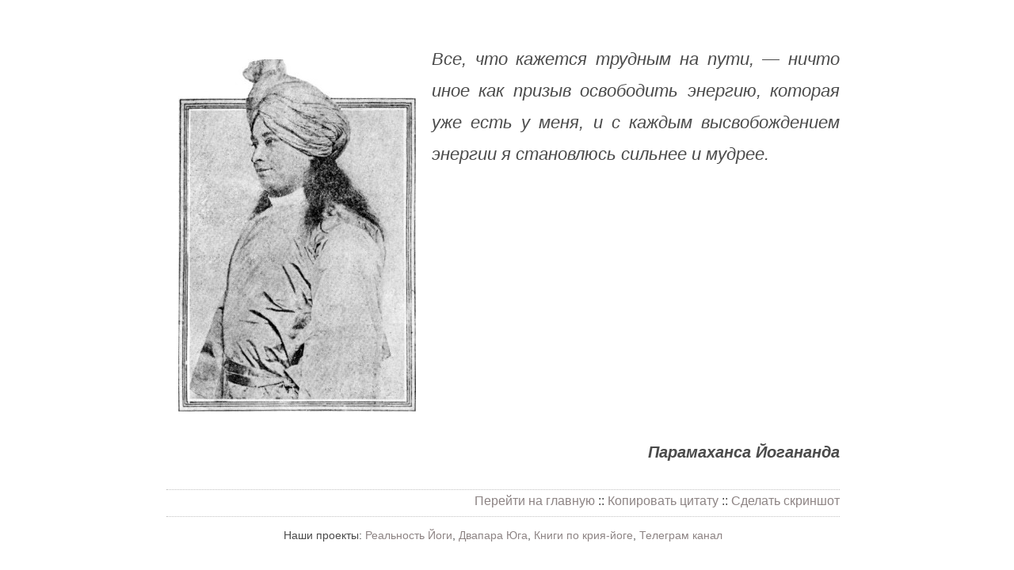

--- FILE ---
content_type: text/css
request_url: https://xn----8sbarmcqgf9chk6c3d.xn--p1ai/wp-content/themes/uchitel-skazal/style.css?ver=0.1
body_size: 2597
content:
@import url(http://fonts.googleapis.com/css?family=Open+Sans:300italic,400italic,700italic,300,400,700);
body {
	font-family: 'Open Sans', sans-serif;
	color: #4b4b4b;
}
h1 {
	font-size: 30px;
    text-align: center;
}
a {
    color: #4b4b4b;
}

.content{
    width: 850px;
    padding: 12px 30px 0px 20px;
    background-color: white;
    margin: 21px auto 0px;
}

.quote-block{
	position: relative; 
    text-align: center;
}
.page {
    text-align: justify;
}

.quote-control-links{
    text-align: right;
    border-top: 1px dotted rgb(194, 194, 194);
    margin: 65px auto 0px;
    width: 850px;
}
.quote-control-links a, .projects a{
    color: rgb(141, 132, 132);
    display: inline-block;
    text-decoration: none;
    margin-top: 5px;
}
.quote-control-links-page{
    margin: 35px auto 0px;
}
.quote-slide img{
    float: left;
    padding: 20px 20px 15px 15px;
}

.quote-slide .text{
	margin-top: 10px;
	font-size: 22px;
	font-weight: 400;
	font-style: italic;
	color: #4b4b4b;
	text-align: justify;
	line-height: 40px;
}
.quote-slide .autor{
	font-size: 20px;
	text-align: right;
	margin-top: 25px;
}
.quote-slide .autor a{
	text-decoration: none;
	font-weight: bold;
	font-style: italic;
	color: #4b4b4b;
}

.quote-slide .video{
    text-align: center;
    /*width: 560px;*/
    display: inline-block;
}

.quote-slide .video h1{
    font-size: 22px;
    font-weight: 400;
    font-style: italic;
    color: #4b4b4b;
    text-align: justify;
    line-height: 40px;
    margin: 0px;
}
.clearfix{
    clear: both;
}

.projects {
    text-align: center;
    font-size: 14px;
    margin-top: 10px;
    padding-top: 10px;
    border-top: 1px dotted rgb(194, 194, 194);
}

#hint-area{
    opacity: 0.9;
    padding: 6px 15px 0px 0px;
    height: 26px;
    text-align: center;
    border-bottom: 1px solid #efe913;
    background-color: #fffc8c;
    font-style: italic;
    position: fixed;
    color: grey;
    top: 0;
    left: 0;
    right: 0;
    z-index: 1030;
    display: none;
}
#hint-area .close-hint{
    height: 14px;
    width: 14px;
    background: url('images/close.png');
    position: absolute;
    top: 8px;
    right: 15px;
    cursor: pointer;
}


.ya-share2{
	text-align: center;
	margin-top: 45px;
}
.ya-share2__popup{
	text-align: left;
}

.view-next{
	text-align: center;
	margin-top: 15px;
	text-transform: uppercase;
	font-size: 25px;
}
.view-next a {
	text-decoration: none;
	font-weight: 500;
	color: #4b4b4b;
}







/*-------------------FOR SLIDER-----------------------*/
.mainpage-quote-load {
    background: url('images/loading-light.gif') center center no-repeat;
    min-height: 60px;
    display: none;
}

/* slick.css */
.slick-slider
{
    position: relative;

    display: block;

    -moz-box-sizing: border-box;
         box-sizing: border-box;

/*    -webkit-user-select: none;
       -moz-user-select: none;
        -ms-user-select: none;
            user-select: none;*/

    -webkit-touch-callout: none;
    -khtml-user-select: none;
    -ms-touch-action: pan-y;
        touch-action: pan-y;
    -webkit-tap-highlight-color: transparent;
}

.slick-list
{
    position: relative;

    display: block;
    overflow: hidden;

    margin: 0;
    padding: 0;
}
.slick-list:focus
{
    outline: none;
}
.slick-list.dragging
{
    cursor: pointer;
    cursor: hand;
}

.slick-slider .slick-track,
.slick-slider .slick-list
{
    -webkit-transform: translate3d(0, 0, 0);
       -moz-transform: translate3d(0, 0, 0);
        -ms-transform: translate3d(0, 0, 0);
         -o-transform: translate3d(0, 0, 0);
            transform: translate3d(0, 0, 0);
}

.slick-track
{
    position: relative;
    top: 0;
    left: 0;

    display: block;
}
.slick-track:before,
.slick-track:after
{
    display: table;

    content: '';
}
.slick-track:after
{
    clear: both;
}
.slick-loading .slick-track
{
    visibility: hidden;
}

.slick-slide
{
    display: none;
    float: left;

    height: 100%;
    min-height: 1px;
}
[dir='rtl'] .slick-slide
{
    float: right;
}
.slick-slide img
{
    display: block;
}
.slick-slide.slick-loading img
{
    display: none;
}
.slick-slide.dragging img
{
    pointer-events: none;
}
.slick-initialized .slick-slide
{
    display: block;
}
.slick-loading .slick-slide
{
    visibility: hidden;
}
.slick-vertical .slick-slide
{
    display: block;

    height: auto;

    border: 1px solid transparent;
}
.slick-arrow.slick-hidden {
    display: none;
}



.quote-prev:hover,
.quote-next:hover{
    opacity: 0.8;
}
.quote-prev,
.quote-next
{
    transition: 0.3s;
    opacity: 0.2;
    height: 73px;
    width: 73px;
    background-size: cover !important;
    font-size: 0;
    line-height: 0;

    position: absolute;
    top: 50%;

    display: block;

    padding: 0;
    margin-top: -10px\9; /*lte IE 8*/
    -webkit-transform: translate(0, -50%);
    -ms-transform: translate(0, -50%);
    transform: translate(0, -50%);

    cursor: pointer;

    color: transparent;
    border: none;
    outline: none;
}

/*end slick.css*/
.quote-prev:before,
.quote-next:before
{
    font-family: 'slick';
    font-size: 20px;
    line-height: 1;

    opacity: .75;
    color: #4b4b4b;

    -webkit-font-smoothing: antialiased;
    -moz-osx-font-smoothing: grayscale;
}

.quote-prev{
    background: url('images/left.png') no-repeat;
    left: -80px;
}
.quote-next
{
    background: url('images/right.png') no-repeat;
    right: -95px;
}

/*.quote-prev:before
{
    content: '←';
}

.quote-next:before
{
    content: '→';
}*/

.img_for_social{
	display: none;
}




/*-------------------------WordPress Core----------------------------------- */
.alignnone {
    margin: 5px 20px 20px 0;
}

.aligncenter,
div.aligncenter {
    display: block;
    margin: 5px auto 5px auto;
}

.alignright {
    float:right;
    margin: 5px 0 20px 20px;
}

.alignleft {
    float: left;
    margin: 5px 20px 20px 0;
}

a img.alignright {
    float: right;
    margin: 5px 0 20px 20px;
}

a img.alignnone {
    margin: 5px 20px 20px 0;
}

a img.alignleft {
    float: left;
    margin: 5px 20px 20px 0;
}

a img.aligncenter {
    display: block;
    margin-left: auto;
    margin-right: auto
}

.wp-caption {
    background: #fff;
    border: 1px solid #f0f0f0;
    max-width: 96%; /* Image does not overflow the content area */
    padding: 5px 3px 10px;
    text-align: center;
}

.wp-caption.alignnone {
    margin: 5px 20px 20px 0;
}

.wp-caption.alignleft {
    margin: 5px 20px 20px 0;
}

.wp-caption.alignright {
    margin: 5px 0 20px 20px;
}

.wp-caption img {
    border: 0 none;
    height: auto;
    margin: 0;
    max-width: 98.5%;
    padding: 0;
    width: auto;
}

.wp-caption p.wp-caption-text {
    font-size: 11px;
    line-height: 17px;
    margin: 0;
    padding: 0 4px 5px;
}

/* Text meant only for screen readers. */
.screen-reader-text {
    clip: rect(1px, 1px, 1px, 1px);
    position: absolute !important;
    height: 1px;
    width: 1px;
    overflow: hidden;
}

.screen-reader-text:hover,
.screen-reader-text:active,
.screen-reader-text:focus {
    background-color: #f1f1f1;
    border-radius: 3px;
    box-shadow: 0 0 2px 2px rgba(0, 0, 0, 0.6);
    clip: auto !important;
    color: #21759b;
    display: block;
    font-size: 14px;
    font-size: 0.875rem;
    font-weight: bold;
    height: auto;
    left: 5px;
    line-height: normal;
    padding: 15px 23px 14px;
    text-decoration: none;
    top: 5px;
    width: auto;
    z-index: 100000; /* Above WP toolbar. */
}
/*-------------------------WordPress Core End------------------------------- */


@media  screen and  (max-width: 1024px) {
   .quote-prev,.quote-next{ 
        display: none !important;
   }
}
